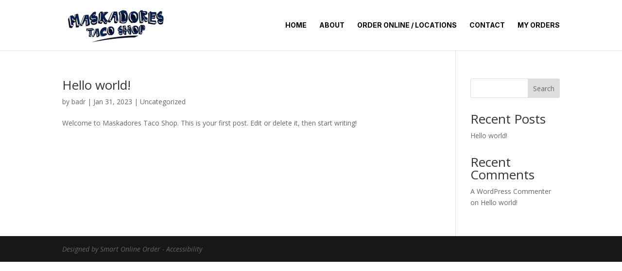

--- FILE ---
content_type: application/javascript
request_url: https://mckellips.maskadorestacoshops.com/wp-content/plugins/clover-online-orders/public/js/dist/moo-OnlineOrders-public.min.js?ver=1.6.0
body_size: 3692
content:
(function($){"use strict";window.moo_RestUrl=moo_params.moo_RestUrl;jQuery(document).ready(function($){jQuery("#moo_OnlineStoreContainer").removeClass("moo_loading");if(document.getElementById("moo_OnlineStoreContainer")!==null&&document.getElementById("moo-checkout")===null&&document.getElementById("moo-my-account")===null){if(moo_params.custom_sa_title!==""){showSooAlert(moo_params.custom_sa_title,moo_params.custom_sa_content)}}else{if(document.getElementById("moo-checkout")!==null){if(moo_params.custom_sa_title!==""&&moo_params.custom_sa_onCheckoutPage==="on"){showSooAlert(moo_params.custom_sa_title,moo_params.custom_sa_content)}}}setTimeout(function(){if(jQuery(".sooCopyright").length>0){jQuery(".sooCopyright").show()}},3e3)});const queryVars=getUrlVars();if(queryVars.soocoupon){localStorage.setItem("soo-coupon",queryVars.soocoupon)}if(typeof mooObjectL10n==="undefined"){console.log("We can't get the localized messages, English is used by default");window.mooObjectL10n=mooGetDefaultStrings()}})(jQuery);function mooformatPrice(p){return p.toString().replace(/(\d)(?=(\d{3})+(?!\d))/g,"$1,")}function mooformatCentPrice(p){p=p/100;return p.toFixed(2).toString().replace(/(\d)(?=(\d{3})+(?!\d))/g,"$1,")}function moo_btn_addToCartFIWM(event,item_uuid,qty){if(event){event.preventDefault()}var target=event.target;jQuery(target).text("Loading options...");jQuery.get(moo_RestUrl+"moo-clover/v1/items/"+item_uuid,function(data){jQuery(target).text("ADD TO CART");if(data!=null){mooBuildModifiersPanel(data.modifier_groups,item_uuid,qty)}else{jQuery(target).text("ADD TO CART");swal({title:"Error",text:"We cannot Load the options for this item, please refresh the page or contact us",type:"error",confirmButtonText:"ok"})}}).fail(function(data){jQuery(target).text("ADD TO CART");swal({title:"Error",text:"We cannot Load the options for this item, please refresh the page or contact us",type:"error",confirmButtonText:"ok"})})}function moo_btn_addToCart(event,item_uuid,qty){if(event){event.preventDefault()}var body={item_uuid:item_uuid,item_qty:qty,item_modifiers:{}};swal({html:'<div class="moo-msgPopup">Adding the item to your cart</div>'+'<img src="'+moo_params["plugin_img"]+'/loading.gif" class="moo-imgPopup"/>',showConfirmButton:false});jQuery.post(moo_RestUrl+"moo-clover/v1/cart",body,function(data){if(data!=null){swal({title:"Item added",showCancelButton:true,cancelButtonText:"Close",confirmButtonText:"Cart page",type:"success"}).then(function(data){if(data.value){window.location.replace(moo_params.cartPage)}})}else{swal({title:"Item not added, try again",type:"error"})}}).fail(function(data){swal({title:"Item not added, try again",text:"Check your internet connection or contact us",type:"error"})}).done(function(data){})}function moo_openQty_Window(event,item_uuid,callback){event.preventDefault();var inputOptions=new Promise(function(resolve){resolve({1:"1",2:"2",3:"3",4:"4",5:"5",6:"6",7:"7",8:"8",9:"9",10:"10",custom:"Custom Quantity"})});swal({title:"Select the quantity",showLoaderOnConfirm:true,confirmButtonText:"Add",input:"select",inputClass:"moo-form-control",inputOptions:inputOptions,showCancelButton:true,preConfirm:function(value){return new Promise(function(resolve,reject){if(value=="custom"){moo_OpenCustomQtyWindow(event,item_uuid,callback)}else{callback(event,item_uuid,value);swal.close()}})}}).then(function(){},function(dismiss){})}function moo_OpenCustomQtyWindow(event,item_id,callback){swal({title:"Enter the quantity",input:"text",showCancelButton:true,showLoaderOnConfirm:true,inputValidator:function(value){return new Promise(function(resolve,reject){if(value!=""&&parseInt(value)>0){callback(event,item_id,parseInt(value));swal.close()}else{reject("You need to write a number")}})}}).then(function(){},function(){})}function getUrlVars(){var vars={};var parts=window.location.href.replace(/[?&]+([^=&]+)=([^&]*)/gi,function(m,key,value){vars[key]=value});return vars}function mooGetDefaultStrings(){return{loading:"Loading, please wait ...",loadingOptions:"Loading Options",loadingCart:"Loading Your cart",chooseACategory:"Choose a Category",addToCart:"Add to cart",chooseOptionsAndQty:"Choose Options & Qty",chooseOptions:"Choose Options",outOfStock:"Out Of Stock",notAvailableYet:"Not Available Yet",viewCart:"View Cart",cartEmpty:"Your cart is empty",close:"Close",ok:"Ok",checkout:"Checkout",item:"Item",qty:"Qty",subtotal:"Sub-Total",tax:"Tax",total:"Total",edit:"Edit",addedToCart:"Added to cart",notAddedToCart:"Item not added, try again",cancel:"Cancel",quantityCanBeUpdated:"Quantity can be updated during checkout",addingTheItems:"Adding the items to your cart",showMore:"Show More",items:"Items",noCategory:"There is no category available right now please try again later",noItemsInCategory:"There is no items available right now in this category please try again later",customQuantity:"Custom Quantity",selectTheQuantity:"Select the quantity",enterTheQuantity:"Enter the quantity",writeNumber:"You need to write a number",checkInternetConnection:"Check your internet connection or contact us",cannotLoadItemOptions:"We cannot Load the options for this item, please refresh the page or contact us",cannotLoadCart:"Error in loading your cart, please refresh the page",confirmItemDeletion:"Are you sure you want to delete this item",yesDelete:"Yes, delete it!",noThanks:"No Thanks",noCancel:"No Cancel",deleted:"Deleted!",canceled:"Canceled!",cannotDeleteItem:"Item not deleted, try again",tryAgain:"Try again",add:"Add",added:"Added",notAdded:"Not Added",update:"Update",updated:"Updated",notUpdated:"Not Updated",addSpecialInstructions:"Add Special Instructions",updateSpecialInstructions:"Update Your Special Instructions",specialInstructionsNotAdded:"Special instructions not submitted try again",textTooLongMax250:"Text too long, You cannot add more than 250 chars",enterYourName:"Please enter your name",enterYourPassword:"Please enter your password",enterYourEmail:"Please enter a valid email",enterYourEmailReason:"We need a valid email to contact you and send you the receipt",enterYourPhone:"Please enter your phone",enterYourPhoneReason:"We need your phone to contact you if we have any questions about your order",chooseOrderingMethod:"Please choose the ordering method",chooseOrderingMethodReason:"How you want your order to be served ?",YouDidNotMeetMinimum:"You did not meet the minimum purchase requirement",orderingMethodSubtotalGreaterThan:"this ordering method requires a subtotal greater than $",orderingMethodSubtotalLessThan:"this ordering method requires a subtotal less than $",continueShopping:"Continue shopping",updateCart:"Update Cart",reachedMaximumPurchaseAmount:"You reached the maximum purchase amount",verifyYourAddress:"Please verify your address",addressNotFound:"We can't found this address on the map, please choose an other address",addDeliveryAddress:"Please add the delivery address",addDeliveryAddressReason:"You have chosen a delivery method, we need your address",chooseTime:"Please choose a time",choosePaymentMethod:"Please choose your payment method",verifyYourPhone:"Please verify your phone",verifyYourPhoneReason:"When you choose the cash payment you must verify your phone",verifyYourCreditCard:"Please verify your card information",SpecialInstructionsRequired:"Special instructions are required",minimumForDeliveryZone:"The minimum order total for this selected zone is $",spend:"Spend $",toGetFreeDelivery:"to get free delivery",deliveryZoneNotSupported:"Sorry, zone not supported. We do not deliver to this address at this time",deliveryAmount:"Delivery amount",deliveryTo:"Delivery to",editAddress:"Edit address",addEditAddress:"Add/Edit address",CardNumberRequired:"Card Number is required",CardDateRequired:"Card Date is required",CardCVVRequired:"Card CVV is required",CardStreetAddressRequired:"Street Address is required",CardZipRequired:"Zip Code is required",receivedDiscountUSD:"Success! You have received a discount of $",receivedDiscountPercent:"Success! You have received a discount of",thereIsACoupon:"There is a coupon that can be applied to this order",verifyConnection:"Verify your connection and try again",error:"Error",payUponDelivery:"Pay upon Delivery",payAtlocation:"Pay at location",sendingVerificationCode:"Sending the verification code please wait ..",anErrorOccurred:"An error has occurred please try again or contact us",codeInvalid:"Code invalid",codeInvalidDetails:"this code is invalid please try again",phoneVerified:"Phone verified",phoneVerifiedDetails:"Please have your payment ready when picking up from the store and don't forget to finalize your order below",thanksForOrder:"Thank you for your order",orderBeingPrepared:"Your order is being prepared",seeReceipt:"You can see your receipt",here:"here",ourAddress:"Our Address",cannotSendEntireOrder:"We weren't able to send the entire order to the store, please try again or contact us",loadingAddresses:"Loading your addresses",useAddress:"USE THIS ADDRESS",sessionExpired:"Your session is expired",login:"Log In",register:"Register",reset:"Reset",invalidEmailOrPassword:"Invalid Email or Password",invalidEmail:"Invalid Email",useForgetPassword:"Please click on forgot password or Please register as new user.",facebookEmailNotFound:"You don't have an email on your Facebook account",cannotResetPassword:"Could not reset your password",resetPasswordEmailSent:"If the e-mail you specified exists in our system, then you will receive an e-mail shortly to reset your password.",enterYourAddress:"Please enter your address",enterYourCity:"Please enter your city",addressMissing:"Address missing",cityMissing:"City missing",cannotLocateAddress:"We weren't able to locate this address,try again",confirmAddressOnMap:"Please confirm your address on the map",confirmAddressOnMapDetails:"By confirming  your address on the map you will help the driver to deliver your order faster, and you will help us to calculate your delivery fee better",confirm:"Confirm",confirmAndAddAddress:"Confirm and add address",addressNotAdded:"Address not added to your account",AreYouSure:"Are you sure?",cannotRecoverAddress:"You will not be able to recover this address",enterCouponCode:"Please enter your coupon code",checkingCouponCode:"Checking your coupon...",couponApplied:"Coupon applied",removingCoupon:"Removing your coupon....",success:"Success",optionRequired:" (required) ",mustChoose:"Must choose",options:"options",mustChooseBetween:"Must choose between",mustChooseAtLeastOneOption:"Must choose at least 1 option",mustChooseAtLeast:"Must choose at least",selectUpTo:"Select up to",selectOneOption:"Select one option",and:" & ",chooseItemOptions:"Choose Item Options",youDidNotSelectedRequiredOptions:"You did not select all of the required options",checkAgain:"Please check again"}}function showSooAlert(title,html){if(typeof Swal!=="undefined"&&typeof Swal.fire==="function"){Swal.fire({title:title,html:html})}else if(typeof swal==="function"&&typeof swal.fire==="undefined"){swal({title:title,html:html})}else{console.error("SweetAlert is not loaded!")}}